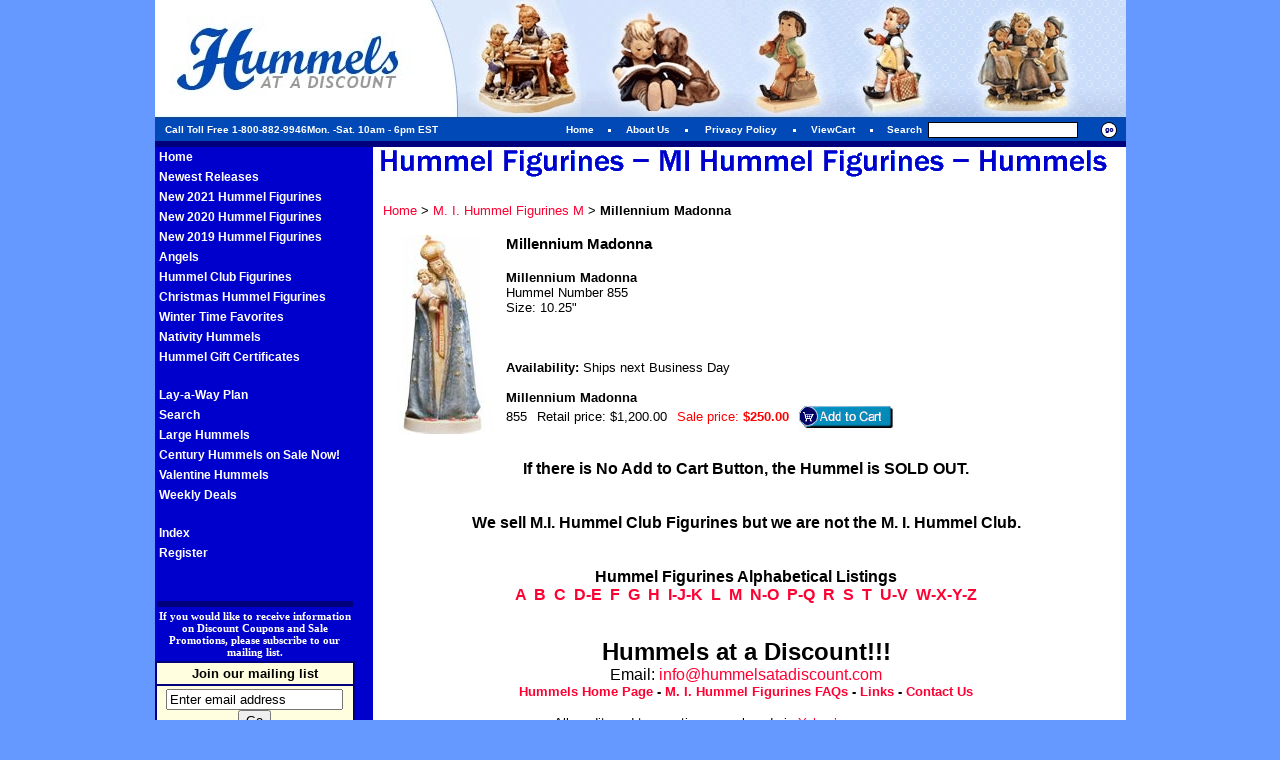

--- FILE ---
content_type: text/html
request_url: https://www.hummelsatadiscount.com/mi-hummel-millennium-madonna-hum-855.html
body_size: 6442
content:
<!DOCTYPE HTML PUBLIC "-//W3C//DTD HTML 4.01 Transitional//EN">
<html><head>
<link rel="image_src" href="https://s.turbifycdn.com/aah/jewelrywholesaleinc-store/millennium-madonna-20.gif" />
<meta property="og:image" content="https://s.turbifycdn.com/aah/jewelrywholesaleinc-store/millennium-madonna-20.gif" />
<meta name="Description" content="Millennium Madonna M. I. Hummel Figurines M Millennium Madonna Hummel Number 855 Size:" /><meta name="Keywords" content="Millennium Madonna M I Hummel Figurines M Millennium Madonna Hummel Number 855 Size 10" /><title>Millennium Madonna</title><link rel="stylesheet" type="text/css" href="https://lib.store.turbify.net/lib/jewelrywholesaleinc-store/home.css"/><META Name="Description" Content="Over 4,000 Hummel Figurines in stock at great prices. Each M. I. Hummel figurine has been made in Germany by Goebel. Every Hummel figurine has the signature of Sister Maria Innocenta Hummel.">
<Meta name="Revisit-After" Content="14 Days">
<META NAME="robots" CONTENT="Index, follow">
<script type="text/javascript" src="https://lib.store.turbify.net/lib/jewelrywholesaleinc-store/mzp-packed.js"></script>
<link rel="stylesheet" type="text/css" href="https://lib.store.turbify.net/lib/jewelrywholesaleinc-store/ysw-zoom.css" media="screen">

<script type="text/javascript" id="yfc_loader" src="http://l.turbifycdn.com/sv/store/yfc/js/0.12/loader-186163.js?q=jewelrywholesaleinc-store&ts=1356715570"></script> 

<div id="yfc_mini"></div> <link rel="stylesheet" type="text/css" href="https://lib.store.turbify.net/lib/jewelrywholesaleinc-store/styles.css"/>
<style type="text/css">
h1 { font-family: Arial, Helvetica, sans-serif; font-size: 15px; font-weight: bold; color: #000000; margin:1px; line-height: 15px}
</style>

<script type="text/javascript" src="//lib.store.yahoo.net/lib/jewelrywholesaleinc-store/scFrameWork.js"></script><script type="text/javascript">
<!--
SC.setStoreId('jewelrywholesaleinc-store',{"127|126|147|134|149|168|196|228|268|364|505|731|1122":"124|110|124|122|134|152|162|142|267|357|496|732|1096"});SC.setPageId('mi-hummel-millennium-madonna-hum-855');SC.setCartURL('https://order.store.turbify.net/jewelrywholesaleinc-store/cgi-bin/wg-order?jewelrywholesaleinc-store');SC.setCurrency('$');SC.setPersCharge('');SC.setATCmsg(0,'','scATCthrobber.gif');
//-->
</script><script type="text/javascript" src="https://lib.store.turbify.net/lib/jewelrywholesaleinc-store/jquery-1.3.2.min.js"></script></head><body bgcolor="#6699ff" link="#ff0033" vlink="#cc0033" topmargin="0" leftmargin="0" marginwidth="0" marginheight="0"><div class="main-container" style="background:url(https://s.turbifycdn.com/aah/jewelrywholesaleinc-store/weekly-deals-4.gif) repeat-y top left;"><table width="971" height="145" border="0" cellpadding="0" cellspacing="0" id="header"><tr><td colspan=5><a href="index.html"><img src="https://s.turbifycdn.com/aah/jewelrywholesaleinc-store/weekly-deals-5.gif" width="971" height="119" border="0" hspace="0" vspace="0" /></a></td></tr><tr><td width="971" height="22" colspan="5" align="center" bgcolor="#0049B7"><table width="100%" border="0" align="center" cellpadding="0" cellspacing="0"><tr><td width="400" style="padding-left:10px;">Call Toll Free 1-800-882-9946Mon. -Sat. 10am - 6pm EST</td><td align="center"><a href="index.html">Home</a></td><td align="center"><img src="https://lib.store.turbify.net/lib/jewelrywholesaleinc-store/sep-top-links.gif" width="28" height="22"></td><td align="center"><a href="info.html">About Us</a></td><td align="center"><img src="https://lib.store.turbify.net/lib/jewelrywholesaleinc-store/sep-top-links.gif" width="28" height="22"></td><td align="center"><a href="privacypolicy.html">Privacy Policy</a></td><td align="center"><img src="https://lib.store.turbify.net/lib/jewelrywholesaleinc-store/sep-top-links.gif" width="28" height="22"></td><td align="center"><a href="http://order.store.yahoo.net/jewelrywholesaleinc-store/cgi-bin/wg-order?jewelrywholesaleinc-store">ViewCart</a></td><td align="center"><img src="https://lib.store.turbify.net/lib/jewelrywholesaleinc-store/sep-top-links.gif" width="28" height="22"></td><td>Search</td><td><table width="100%" border="0" cellspacing="0" cellpadding="3"><form method=get action="nsearch.html"><input type=hidden name=catalog value=jewelrywholesaleinc-store><input type=hidden name=.autodone value="http://www.hummelsatadiscount.com/nsearch.html"><tr><td><input name="query" type="text" id="query" class="input-style"></td><td width="22"><input type="image" img src="https://lib.store.turbify.net/lib/jewelrywholesaleinc-store/btn-go.gif" width="16" height="16" border="0"></td></tr></form></table></td></tr></table></td></tr><tr><td width="971" height="6" colspan="5" bgcolor="#00007C"><img src="https://lib.store.turbify.net/lib/jewelrywholesaleinc-store/spacer.gif" width="971" height="6" alt=""></td></tr></table><table border="0" cellspacing="0" cellpadding="0"><tr valign="top"><td width="200"><table border="0" cellspacing="0" cellpadding="0" width="200"><tr valign="top"><td bgcolor="#0000cc" valign="top&quot; class=&quot;yst-side-nav">&nbsp;<a class="yst-side-nav" href="index.html">Home</a></td></tr><tr valign="top"><td bgcolor="#0000cc" valign="top&quot; class=&quot;yst-side-nav">&nbsp;<a class="yst-side-nav" href="2022-hummel-figurines.html">Newest Releases</a><br />&nbsp;<a class="yst-side-nav" href="new-2021-hummel-figurines.html">New 2021 Hummel Figurines</a><br />&nbsp;<a class="yst-side-nav" href="new-2020-hummel-figurines.html">New 2020 Hummel Figurines</a><br />&nbsp;<a class="yst-side-nav" href="new-2019-hummel-figurines.html">New 2019 Hummel Figurines</a><br />&nbsp;<a class="yst-side-nav" href="angels.html">Angels</a><br />&nbsp;<a class="yst-side-nav" href="club.html">Hummel Club Figurines</a><br />&nbsp;<a class="yst-side-nav" href="chrishum.html">Christmas Hummel Figurines</a><br />&nbsp;<a class="yst-side-nav" href="winter-time.html">Winter Time Favorites</a><br />&nbsp;<a class="yst-side-nav" href="nathum.html">Nativity Hummels</a><br />&nbsp;<a class="yst-side-nav" href="gifcer.html">Hummel Gift Certificates</a><br />&nbsp;<a class="yst-side-nav" href="index.html"></a><br />&nbsp;<a class="yst-side-nav" href="hummels-at-a-discount-lay-a-way-plan.html">Lay-a-Way Plan</a><br />&nbsp;<a class="yst-side-nav" href="nsearch.html">Search</a><br />&nbsp;<a class="yst-side-nav" href="large-hummels.html">Large Hummels</a><br />&nbsp;<a class="yst-side-nav" href="centuryonsale.html">Century Hummels on Sale Now!</a><br />&nbsp;<a class="yst-side-nav" href="vahu.html">Valentine  Hummels </a><br />&nbsp;<a class="yst-side-nav" href="weekly-deals.html">Weekly Deals</a><br /></td></tr><tr valign="top"><td bgcolor="#0000cc" valign="top&quot; class=&quot;yst-side-nav">&nbsp;</td></tr><tr valign="top"><td bgcolor="#0000cc" valign="top&quot; class=&quot;yst-side-nav">&nbsp;<a class="yst-side-nav" href="ind.html">Index</a></td></tr><tr valign="top"><td bgcolor="#0000cc" valign="top&quot; class=&quot;yst-side-nav">&nbsp;<a class="yst-side-nav" href="https://order.store.turbify.net/cgi-bin/cust-reg?catalog=jewelrywholesaleinc-store&mode=status">Register</a></td></tr></table><br /><br /><!-- BEGIN: Constant Contact HTML for OptIn Tag  -->
<script>
<!--
function clearinput(which) {which.value="";}
function fillinput(which) {if(!which.value)which.value="Enter email address";}
//-->
</script>
<center>
<form name="ccoptin" action="http://ccprod.roving.com/roving/d.jsp" target="_blank" method="post">
<table width=200>
<tr><td bgcolor="#00007C" style="color: #00007C; height: 3px; font-size: 3px;">.</td></tr>
<tr><td align=center><div style="font: bold 11px verdana; color: #FFFFFF;">If you would like to receive information on Discount Coupons and Sale Promotions, please subscribe to our mailing list.</div></td></tr>
</table>
<table bgcolor="lightyellow" border="1" bordercolor="00007C" cellpadding="3" cellspacing="0" width=200>
<tr><td align="center"><font size=2 face="Verdana,Arial,Helvetica"><b>Join our mailing list</b></font></td></tr>
<tr><td align="center">
<input type=text name="ea" size=20 value="Enter email address" onfocus="clearinput(this);" onblur="fillinput(this);">
<input type=hidden name="m" value="1011018891883">
<input type=hidden name="p" value="oi">
<input type=submit name="go" value="Go">
</font></td></tr>
</table></form></center>
<!-- End: Constant Contact HTML for OptIn Tag --><br /><center><img src="https://lib.store.turbify.net/lib/jewelrywholesaleinc-store/b1.gif" border="0" vspace="10"></center><img src="https://sep.turbifycdn.com/ca/Img/trans_1x1.gif" height="1" width="200" border="0" /></td><td width="26"><img src="https://sep.turbifycdn.com/ca/Img/trans_1x1.gif" height="1" width="26" border="0" /></td><td><a href="index.html"><img src="https://s.turbifycdn.com/aah/jewelrywholesaleinc-store/weekly-deals-6.gif" width="731" height="36" border="0" hspace="0" vspace="0" /></a><br /><br /><table border="0" cellspacing="0" cellpadding="0" width="731"><tr valign="top"><td width="731"><table border="0" cellspacing="0" cellpadding="2" width="100%"><tr><td><font size="-1" face="arial, helvetica"><a href="index.html">Home</a>&nbsp;>&nbsp;<a href="m.html">M. I. Hummel Figurines M</a>&nbsp;>&nbsp;<b>Millennium Madonna</b><br /><br /></font></td></tr></table><a href=https://s.turbifycdn.com/aah/jewelrywholesaleinc-store/millennium-madonna-21.gif class="MagicZoom MagicThumb" id="zoom-MI-HUMMEL-MILLENNIUM-MADONNA-HUM-855" rel="zoom-position: right;zoom-width: 200px;zoom-height: 200px;"><img src="https://s.turbifycdn.com/aah/jewelrywholesaleinc-store/millennium-madonna-22.gif" width="112" height="199" align="center" border="0" hspace="0" vspace="0" alt="Millennium Madonna" title="Millennium Madonna" /></a><img src="https://sep.turbifycdn.com/ca/Img/trans_1x1.gif" height="207" width="10" align="left" border="0" /><h1>Millennium Madonna</h1><br /><font size="2" face="arial, helvetica"><strong>Millennium Madonna</strong>
<br>Hummel Number 855
<br>Size: 10.25"<br /><br /><br clear="all" /><form method="POST" action="https://order.store.turbify.net/jewelrywholesaleinc-store/cgi-bin/wg-order?jewelrywholesaleinc-store+mi-hummel-millennium-madonna-hum-855" class="pit-of"><br /><b>Availability:</b> Ships next Business Day<br /><br /><b>Millennium Madonna</b><br />855<img src="https://sep.turbifycdn.com/ca/Img/trans_1x1.gif" height="1" width="10" border="0" />Retail price: $1,200.00<img src="https://sep.turbifycdn.com/ca/Img/trans_1x1.gif" height="1" width="10" border="0" /><font color="#ff0000">Sale price:</font> <b><font color="#ff0000">$250.00</font></b><img src="https://sep.turbifycdn.com/ca/Img/trans_1x1.gif" height="1" width="10" border="0" /><input name="vwitem" type="hidden" value="mi-hummel-millennium-madonna-hum-855" /><input name="vwcatalog" type="hidden" value="jewelrywholesaleinc-store" /><input type='image' border='0' align='absmiddle' src='/lib/jewelrywholesaleinc-store/addtocart' value=add><br /><input type="hidden" name=".autodone" value="https://www.hummelsatadiscount.com/mi-hummel-millennium-madonna-hum-855.html" /></form></font></td></tr></table><table border="0" cellspacing="0" cellpadding="0" width="731"><tr><td><font size="2" face="arial, helvetica"><div id="ys_relatedItems"></div>
<font size=3><b><br><center>If there is No Add to Cart Button, the Hummel is SOLD OUT.</center><br><br>
<center><font size=3>We sell M.I. Hummel Club Figurines but we are not the M. I. Hummel Club. </font></center><br><br>
<center>Hummel Figurines Alphabetical Listings</center>
<center><a href="http://www.hummelsatadiscount.com/gensym-1.html ">A</a>&nbsp;
<a href="http://www.hummelsatadiscount.com/b.html">B</a>&nbsp; 
<a href="http://www.hummelsatadiscount.com/c.html">C</a>&nbsp; 
<a href="http://www.hummelsatadiscount.com/d.html">D-E</a>&nbsp;  
<a href="http://www.hummelsatadiscount.com/f.html">F</a>&nbsp;
<a href="http://www.hummelsatadiscount.com/g.html">G</a>&nbsp; 
<a href="http://www.hummelsatadiscount.com/h.html">H</a>&nbsp; <a href="http://www.hummelsatadiscount.com/i.html">I-J-K</a>&nbsp;  
<a href="http://www.hummelsatadiscount.com/l.html">L</a>&nbsp;
<a href="http://www.hummelsatadiscount.com/m.html">M</a>&nbsp; 
<a href="http://www.hummelsatadiscount.com/n.html">N-O</a>&nbsp; 
<a href="http://www.hummelsatadiscount.com/p.html">P-Q</a>&nbsp;
<a href="http://www.hummelsatadiscount.com/r.html">R</a>&nbsp;
<a href="http://www.hummelsatadiscount.com/s1.html">S</a>&nbsp;
<a href="http://www.hummelsatadiscount.com/u.html">T</a>&nbsp; <a href="http://www.hummelsatadiscount.com/v.html">U-V</a>&nbsp;   
<a href="http://www.hummelsatadiscount.com/w.html">W-X-Y-Z</a></center><br></font></b>
<p><font size="-2"><font color=black><center>
<FONT SIZE=3 FACE="arial, helvetica"><p align="center"><b><font size="5">Hummels at a Discount!!!<br></font></b>Email: <a href="mailto:info@hummelsatadiscount.com">info@hummelsatadiscount.com</a><table width="100%" cellpadding="3" cellspacing="3"><br>
<font size=2.5><b><center><a href="index.html">Hummels Home Page</a> -
<A HREF="http://www.hummelsatadiscount.com/mihummelfigurinesfrequentlyaskedquestions.html">M. I. Hummel Figurines FAQs</A> -
<A HREF="http://www.hummelsatadiscount.com/links.html">Links</A>
 -
<A HREF="http://www.hummelsatadiscount.com/info.html">Contact Us</A></font></B></center>
</table><center><SCRIPT LANGUAGE='JavaScript'> function openWindow(url) { popupWin = window.open(url, 'openWin', "width=400, height=250, scrollbars=yes, resizable=yes"); } </SCRIPT> 
<p><font Size=2>All credit card transactions are placed via <a href="http://shopping.yahoo.com/info/security.html" target="_blank"> Yahoo�s secure
servers</a>.</font></center><a href="https://lib.store.turbify.net/lib/jewelrywholesaleinc-store/hummelfooter5"><img src=https://lib.store.turbify.net/lib/jewelrywholesaleinc-store/hummelfooter5 Border=0 alt="Hummels at a Discount 41 E. Wesmark Blvd. Sumter SC 29150 1-803-778-1031 10am - 6pm EST"></a><p><font size="1"><font color=black><center><a href="http://www.hummelsatadiscount.com/index.html">Home</a> |
<a href="http://www.hummelsatadiscount.com/club.html">Hummel Club Figurines</a> | 
<a href="http://www.hummelsatadiscount.com/centuryonsale.html">Hummel Century Figurines</a> | 
<a href="http://www.hummelsatadiscount.com/spec30off1.html">Hummels 30-50% Off</a> | 
<a href="http://www.hummelsatadiscount.com/2005-hummel-figurines.html">2005 Hummel Collection</a> <BR> 
<a href="http://www.hummelsatadiscount.com/2006-hummel-figurines.html">2006 Hummel Collection</a> | 
<a href="http://www.hummelsatadiscount.com/gifcer.html">Hummel Gift Certificates</a></CENTER></FONT></FONT>
<center><h6>M.I.HUMMEL� and HUMMEL�, in signature and/or block forms, are registered trademarks of W. Goebel Porzellanfabrik, & Co. KG, Germany. M.I.Hummel figurines, plates and bells are copyrighted products. �Goebel 2005.</center> 
</h6>
<center>
<a href="http://www.jewelrywholesaleinc.com">
<img src="https://lib.store.turbify.net/lib/jewelrywholesaleinc-store/jewelrywholesalebanner"
border=2></a>
</center></font></td></tr></table></td></tr></table></div></body>
<script type="text/javascript">var PAGE_ATTRS = {'storeId': 'jewelrywholesaleinc-store', 'itemId': 'mi-hummel-millennium-madonna-hum-855', 'isOrderable': '1', 'name': 'Millennium Madonna', 'salePrice': '250.00', 'listPrice': '1200.00', 'brand': 'MI Humme0', 'model': '', 'promoted': '', 'createTime': '1768674879', 'modifiedTime': '1768674879', 'catNamePath': 'M. I. Hummel Figurines M@', 'upc': ''};</script><!-- Google tag (gtag.js) -->  <script async src='https://www.googletagmanager.com/gtag/js?id=UA-6164710-2'></script><script> window.dataLayer = window.dataLayer || [];  function gtag(){dataLayer.push(arguments);}  gtag('js', new Date());  gtag('config', 'UA-6164710-2');</script><script> var YStore = window.YStore || {}; var GA_GLOBALS = window.GA_GLOBALS || {}; var GA_CLIENT_ID; try { YStore.GA = (function() { var isSearchPage = (typeof(window.location) === 'object' && typeof(window.location.href) === 'string' && window.location.href.indexOf('nsearch') !== -1); var isProductPage = (typeof(PAGE_ATTRS) === 'object' && PAGE_ATTRS.isOrderable === '1' && typeof(PAGE_ATTRS.name) === 'string'); function initGA() { } function setProductPageView() { PAGE_ATTRS.category = PAGE_ATTRS.catNamePath.replace(/ > /g, '/'); PAGE_ATTRS.category = PAGE_ATTRS.category.replace(/>/g, '/'); gtag('event', 'view_item', { currency: 'USD', value: parseFloat(PAGE_ATTRS.salePrice), items: [{ item_name: PAGE_ATTRS.name, item_category: PAGE_ATTRS.category, item_brand: PAGE_ATTRS.brand, price: parseFloat(PAGE_ATTRS.salePrice) }] }); } function defaultTrackAddToCart() { var all_forms = document.forms; document.addEventListener('DOMContentLoaded', event => { for (var i = 0; i < all_forms.length; i += 1) { if (typeof storeCheckoutDomain != 'undefined' && storeCheckoutDomain != 'order.store.turbify.net') { all_forms[i].addEventListener('submit', function(e) { if (typeof(GA_GLOBALS.dont_track_add_to_cart) !== 'undefined' && GA_GLOBALS.dont_track_add_to_cart === true) { return; } e = e || window.event; var target = e.target || e.srcElement; if (typeof(target) === 'object' && typeof(target.id) === 'string' && target.id.indexOf('yfc') === -1 && e.defaultPrevented === true) { return } e.preventDefault(); vwqnty = 1; if( typeof(target.vwquantity) !== 'undefined' ) { vwqnty = target.vwquantity.value; } if( vwqnty > 0 ) { gtag('event', 'add_to_cart', { value: parseFloat(PAGE_ATTRS.salePrice), currency: 'USD', items: [{ item_name: PAGE_ATTRS.name, item_category: PAGE_ATTRS.category, item_brand: PAGE_ATTRS.brand, price: parseFloat(PAGE_ATTRS.salePrice), quantity: e.target.vwquantity.value }] }); if (typeof(target) === 'object' && typeof(target.id) === 'string' && target.id.indexOf('yfc') != -1) { return; } if (typeof(target) === 'object') { target.submit(); } } }) } } }); } return { startPageTracking: function() { initGA(); if (isProductPage) { setProductPageView(); if (typeof(GA_GLOBALS.dont_track_add_to_cart) === 'undefined' || GA_GLOBALS.dont_track_add_to_cart !== true) { defaultTrackAddToCart() } } }, trackAddToCart: function(itemsList, callback) { itemsList = itemsList || []; if (itemsList.length === 0 && typeof(PAGE_ATTRS) === 'object') { if (typeof(PAGE_ATTRS.catNamePath) !== 'undefined') { PAGE_ATTRS.category = PAGE_ATTRS.catNamePath.replace(/ > /g, '/'); PAGE_ATTRS.category = PAGE_ATTRS.category.replace(/>/g, '/') } itemsList.push(PAGE_ATTRS) } if (itemsList.length === 0) { return; } var ga_cartItems = []; var orderTotal = 0; for (var i = 0; i < itemsList.length; i += 1) { var itemObj = itemsList[i]; var gaItemObj = {}; if (typeof(itemObj.id) !== 'undefined') { gaItemObj.id = itemObj.id } if (typeof(itemObj.name) !== 'undefined') { gaItemObj.name = itemObj.name } if (typeof(itemObj.category) !== 'undefined') { gaItemObj.category = itemObj.category } if (typeof(itemObj.brand) !== 'undefined') { gaItemObj.brand = itemObj.brand } if (typeof(itemObj.salePrice) !== 'undefined') { gaItemObj.price = itemObj.salePrice } if (typeof(itemObj.quantity) !== 'undefined') { gaItemObj.quantity = itemObj.quantity } ga_cartItems.push(gaItemObj); orderTotal += parseFloat(itemObj.salePrice) * itemObj.quantity; } gtag('event', 'add_to_cart', { value: orderTotal, currency: 'USD', items: ga_cartItems }); } } })(); YStore.GA.startPageTracking() } catch (e) { if (typeof(window.console) === 'object' && typeof(window.console.log) === 'function') { console.log('Error occurred while executing Google Analytics:'); console.log(e) } } </script> <script type="text/javascript">
csell_env = 'ue1';
 var storeCheckoutDomain = 'order.store.turbify.net';
</script>

<script type="text/javascript">
  function toOSTN(node){
    if(node.hasAttributes()){
      for (const attr of node.attributes) {
        node.setAttribute(attr.name,attr.value.replace(/(us-dc1-order|us-dc2-order|order)\.(store|stores)\.([a-z0-9-]+)\.(net|com)/g, storeCheckoutDomain));
      }
    }
  };
  document.addEventListener('readystatechange', event => {
  if(typeof storeCheckoutDomain != 'undefined' && storeCheckoutDomain != "order.store.turbify.net"){
    if (event.target.readyState === "interactive") {
      fromOSYN = document.getElementsByTagName('form');
        for (let i = 0; i < fromOSYN.length; i++) {
          toOSTN(fromOSYN[i]);
        }
      }
    }
  });
</script>
<script type="text/javascript">
// Begin Store Generated Code
 </script> <script type="text/javascript" src="https://s.turbifycdn.com/lq/ult/ylc_1.9.js" ></script> <script type="text/javascript" src="https://s.turbifycdn.com/ae/lib/smbiz/store/csell/beacon-a9518fc6e4.js" >
</script>
<script type="text/javascript">
// Begin Store Generated Code
 csell_page_data = {}; csell_page_rec_data = []; ts='TOK_STORE_ID';
</script>
<script type="text/javascript">
// Begin Store Generated Code
function csell_GLOBAL_INIT_TAG() { var csell_token_map = {}; csell_token_map['TOK_SPACEID'] = '2022276099'; csell_token_map['TOK_URL'] = ''; csell_token_map['TOK_STORE_ID'] = 'jewelrywholesaleinc-store'; csell_token_map['TOK_ITEM_ID_LIST'] = 'mi-hummel-millennium-madonna-hum-855'; csell_token_map['TOK_ORDER_HOST'] = 'order.store.turbify.net'; csell_token_map['TOK_BEACON_TYPE'] = 'prod'; csell_token_map['TOK_RAND_KEY'] = 't'; csell_token_map['TOK_IS_ORDERABLE'] = '1';  c = csell_page_data; var x = (typeof storeCheckoutDomain == 'string')?storeCheckoutDomain:'order.store.turbify.net'; var t = csell_token_map; c['s'] = t['TOK_SPACEID']; c['url'] = t['TOK_URL']; c['si'] = t[ts]; c['ii'] = t['TOK_ITEM_ID_LIST']; c['bt'] = t['TOK_BEACON_TYPE']; c['rnd'] = t['TOK_RAND_KEY']; c['io'] = t['TOK_IS_ORDERABLE']; YStore.addItemUrl = 'http%s://'+x+'/'+t[ts]+'/ymix/MetaController.html?eventName.addEvent&cartDS.shoppingcart_ROW0_m_orderItemVector_ROW0_m_itemId=%s&cartDS.shoppingcart_ROW0_m_orderItemVector_ROW0_m_quantity=1&ysco_key_cs_item=1&sectionId=ysco.cart&ysco_key_store_id='+t[ts]; } 
</script>
<script type="text/javascript">
// Begin Store Generated Code
function csell_REC_VIEW_TAG() {  var env = (typeof csell_env == 'string')?csell_env:'prod'; var p = csell_page_data; var a = '/sid='+p['si']+'/io='+p['io']+'/ii='+p['ii']+'/bt='+p['bt']+'-view'+'/en='+env; var r=Math.random(); YStore.CrossSellBeacon.renderBeaconWithRecData(p['url']+'/p/s='+p['s']+'/'+p['rnd']+'='+r+a); } 
</script>
<script type="text/javascript">
// Begin Store Generated Code
var csell_token_map = {}; csell_token_map['TOK_PAGE'] = 'p'; csell_token_map['TOK_CURR_SYM'] = '$'; csell_token_map['TOK_WS_URL'] = 'https://jewelrywholesaleinc-store.csell.store.turbify.net/cs/recommend?itemids=mi-hummel-millennium-madonna-hum-855&location=p'; csell_token_map['TOK_SHOW_CS_RECS'] = 'true';  var t = csell_token_map; csell_GLOBAL_INIT_TAG(); YStore.page = t['TOK_PAGE']; YStore.currencySymbol = t['TOK_CURR_SYM']; YStore.crossSellUrl = t['TOK_WS_URL']; YStore.showCSRecs = t['TOK_SHOW_CS_RECS']; </script> <script type="text/javascript" src="https://s.turbifycdn.com/ae/store/secure/recs-1.3.2.2.js" ></script> <script type="text/javascript" >
</script>
</html>
<!-- html103.prod.store.e1b.lumsb.com Tue Jan 20 05:59:31 PST 2026 -->
